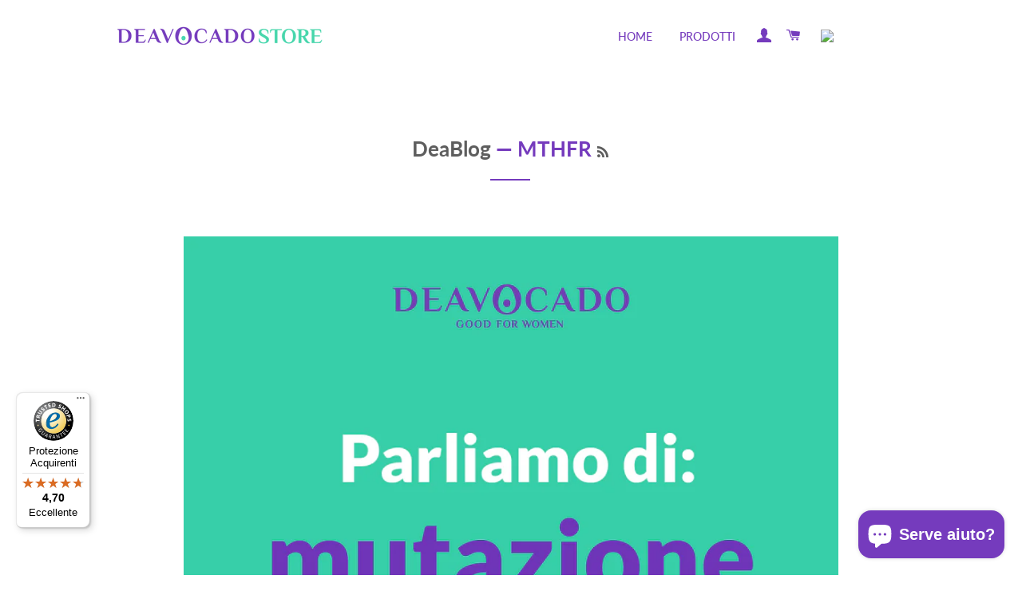

--- FILE ---
content_type: text/javascript
request_url: https://widgets.trustedshops.com/js/X13CA7FEBDC5C0F006EFFFAE1B55EAB24.js
body_size: 1397
content:
((e,t)=>{const a={shopInfo:{tsId:"X13CA7FEBDC5C0F006EFFFAE1B55EAB24",name:"Deavocado",url:"deavocado.store",language:"it",targetMarket:"ITA",ratingVariant:"WIDGET",eTrustedIds:{accountId:"acc-bad06157-c78e-40e7-86a1-1541a190eb43",channelId:"chl-0f911b37-cfae-41fd-bc3f-e55741740bf3"},buyerProtection:{certificateType:"CLASSIC",certificateState:"PRODUCTION",mainProtectionCurrency:"EUR",classicProtectionAmount:2500,maxProtectionDuration:30,firstCertified:"2021-12-10 00:00:00"},reviewSystem:{rating:{averageRating:4.7,averageRatingCount:175,overallRatingCount:257,distribution:{oneStar:2,twoStars:1,threeStars:5,fourStars:32,fiveStars:135}},reviews:[{buyerFirstName:"Daniela",buyerlastName:"F.",average:5,buyerStatement:"Puntualità nella consegna dei prodotti. Grazie Deavocado",rawChangeDate:"2025-12-31T10:05:35.000Z",changeDate:"31/12/2025",transactionDate:"16/12/2025"},{buyerFirstName:"Beatrice",buyerlastName:"C.",average:5,buyerStatement:"Mi sto trovando davvero bene con i vostri prodotti e anche la spedizione e il servizio clienti è eccellente grazie",rawChangeDate:"2025-12-27T14:40:53.000Z",changeDate:"27/12/2025",transactionDate:"15/12/2025"},{buyerFirstName:"Alice",buyerlastName:"P.",average:5,buyerStatement:"Ottimo prodotto",rawChangeDate:"2025-12-16T10:22:42.000Z",changeDate:"16/12/2025",transactionDate:"29/11/2025"}]},features:["GUARANTEE_RECOG_CLASSIC_INTEGRATION","MARS_REVIEWS","MARS_EVENTS","DISABLE_REVIEWREQUEST_SENDING","MARS_PUBLIC_QUESTIONNAIRE","MARS_QUESTIONNAIRE","REVIEWS_AUTO_COLLECTION","PRODUCT_REVIEWS"],consentManagementType:"OFF",urls:{profileUrl:"https://www.trstd.com/it-it/reviews/deavocado-store",profileUrlLegalSection:"https://www.trstd.com/it-it/reviews/deavocado-store#legal-info",reviewLegalUrl:"https://help.etrusted.com/hc/it/articles/23970864566162"},contractStartDate:"2021-11-30 00:00:00",shopkeeper:{name:"Pecten Group S.r.l.",street:"Via Malasoma, 24",country:"IT",city:"Pisa",zip:"56121"},displayVariant:"full",variant:"full",twoLetterCountryCode:"IT"},"process.env":{STAGE:"prod"},externalConfig:{trustbadgeScriptUrl:"https://widgets.trustedshops.com/assets/trustbadge.js",cdnDomain:"widgets.trustedshops.com"},elementIdSuffix:"-98e3dadd90eb493088abdc5597a70810",buildTimestamp:"2026-01-25T05:31:41.558Z",buildStage:"prod"},r=a=>{const{trustbadgeScriptUrl:r}=a.externalConfig;let o=t.querySelector(`script[src="${r}"]`);o&&t.body.removeChild(o),o=t.createElement("script"),o.src=r,o.charset="utf-8",o.setAttribute("data-type","trustbadge-business-logic"),o.onerror=()=>{throw new Error(`The Trustbadge script could not be loaded from ${r}. Have you maybe selected an invalid TSID?`)},o.onload=()=>{e.trustbadge?.load(a)},t.body.appendChild(o)};"complete"===t.readyState?r(a):e.addEventListener("load",(()=>{r(a)}))})(window,document);

--- FILE ---
content_type: application/javascript; charset=utf-8
request_url: https://cs.iubenda.com/cookie-solution/confs/js/46645457.js
body_size: -286
content:
_iub.csRC = { showBranding: false, publicId: 'a6cbadbc-6db6-11ee-8bfc-5ad8d8c564c0', floatingGroup: false };
_iub.csEnabled = true;
_iub.csPurposes = [4,7,3,1,5,6];
_iub.cpUpd = 1761902273;
_iub.csT = 0.025;
_iub.googleConsentModeV2 = true;
_iub.totalNumberOfProviders = 17;
